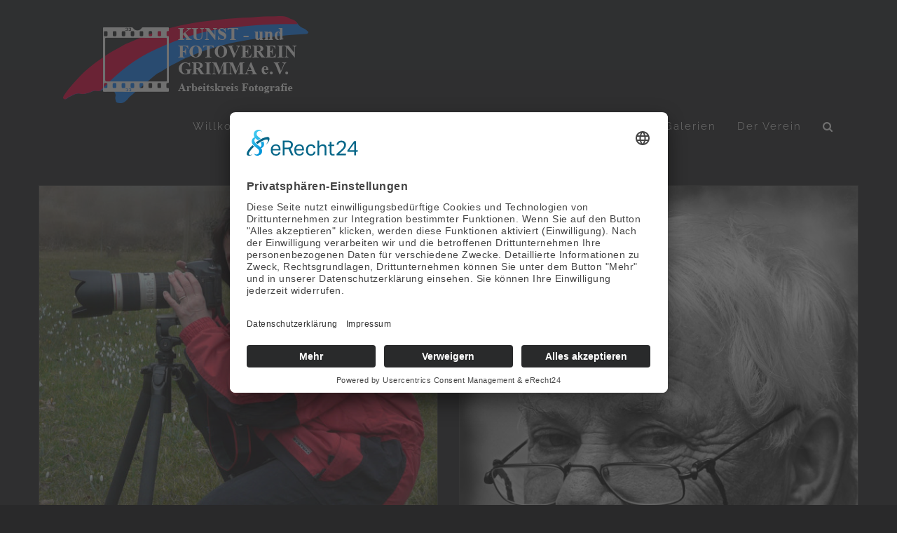

--- FILE ---
content_type: text/html; charset=UTF-8
request_url: https://www.fotoverein-grimma.de/portfolio_category/mitglieder/
body_size: 9272
content:
<!DOCTYPE html>
<html class="avada-html-layout-wide avada-html-header-position-top avada-html-is-archive" lang="de" prefix="og: http://ogp.me/ns# fb: http://ogp.me/ns/fb#">
<head>
	<meta http-equiv="X-UA-Compatible" content="IE=edge" />
	<meta http-equiv="Content-Type" content="text/html; charset=utf-8"/>
	<meta name="viewport" content="width=device-width, initial-scale=1" />
	<title>Mitglieder &#8211; Kunst- und Fotoverein Grimma e.V.</title>
<meta name='robots' content='max-image-preview:large' />
<link rel="alternate" type="application/rss+xml" title="Kunst- und Fotoverein Grimma e.V. &raquo; Feed" href="https://www.fotoverein-grimma.de/feed/" />
<link rel="alternate" type="application/rss+xml" title="Kunst- und Fotoverein Grimma e.V. &raquo; Kommentar-Feed" href="https://www.fotoverein-grimma.de/comments/feed/" />
					<link rel="shortcut icon" href="https://www.fotoverein-grimma.de/wp-content/uploads/2020/01/favicon-fotoverein.jpg" type="image/x-icon" />
		
		
		
				<link rel="alternate" type="application/rss+xml" title="Kunst- und Fotoverein Grimma e.V. &raquo; Mitglieder Portfolio-Kategorien Feed" href="https://www.fotoverein-grimma.de/portfolio_category/mitglieder/feed/" />
				
		<meta property="og:locale" content="de_DE"/>
		<meta property="og:type" content="article"/>
		<meta property="og:site_name" content="Kunst- und Fotoverein Grimma e.V."/>
		<meta property="og:title" content="  Portfolio-Kategorien  Mitglieder"/>
				<meta property="og:url" content="https://www.fotoverein-grimma.de/portfolio-items/mitglied-evelyn-zacharias/"/>
																				<meta property="og:image" content="https://www.fotoverein-grimma.de/wp-content/uploads/2020/04/Evelyn-Zacharias-web.jpg"/>
		<meta property="og:image:width" content="936"/>
		<meta property="og:image:height" content="1000"/>
		<meta property="og:image:type" content="image/jpeg"/>
				<link rel='stylesheet' id='fusion-dynamic-css-css' href='https://www.fotoverein-grimma.de/wp-content/uploads/fusion-styles/5fdbb1c1b5bf6d8d7a40b9bbcf7b0d37.min.css?ver=3.11.9' type='text/css' media='all' />
<script type="text/javascript" src="https://www.fotoverein-grimma.de/wp-includes/js/jquery/jquery.min.js?ver=3.7.1" id="jquery-core-js"></script>
<script type="text/javascript" src="https://www.fotoverein-grimma.de/wp-includes/js/jquery/jquery-migrate.min.js?ver=3.4.1" id="jquery-migrate-js"></script>
<link rel="https://api.w.org/" href="https://www.fotoverein-grimma.de/wp-json/" /><link rel="alternate" title="JSON" type="application/json" href="https://www.fotoverein-grimma.de/wp-json/wp/v2/portfolio_category/44" /><link rel="EditURI" type="application/rsd+xml" title="RSD" href="https://www.fotoverein-grimma.de/xmlrpc.php?rsd" />
<meta name="generator" content="WordPress 6.6.4" />
<style type="text/css" id="css-fb-visibility">@media screen and (max-width: 640px){.fusion-no-small-visibility{display:none !important;}body .sm-text-align-center{text-align:center !important;}body .sm-text-align-left{text-align:left !important;}body .sm-text-align-right{text-align:right !important;}body .sm-flex-align-center{justify-content:center !important;}body .sm-flex-align-flex-start{justify-content:flex-start !important;}body .sm-flex-align-flex-end{justify-content:flex-end !important;}body .sm-mx-auto{margin-left:auto !important;margin-right:auto !important;}body .sm-ml-auto{margin-left:auto !important;}body .sm-mr-auto{margin-right:auto !important;}body .fusion-absolute-position-small{position:absolute;top:auto;width:100%;}.awb-sticky.awb-sticky-small{ position: sticky; top: var(--awb-sticky-offset,0); }}@media screen and (min-width: 641px) and (max-width: 1024px){.fusion-no-medium-visibility{display:none !important;}body .md-text-align-center{text-align:center !important;}body .md-text-align-left{text-align:left !important;}body .md-text-align-right{text-align:right !important;}body .md-flex-align-center{justify-content:center !important;}body .md-flex-align-flex-start{justify-content:flex-start !important;}body .md-flex-align-flex-end{justify-content:flex-end !important;}body .md-mx-auto{margin-left:auto !important;margin-right:auto !important;}body .md-ml-auto{margin-left:auto !important;}body .md-mr-auto{margin-right:auto !important;}body .fusion-absolute-position-medium{position:absolute;top:auto;width:100%;}.awb-sticky.awb-sticky-medium{ position: sticky; top: var(--awb-sticky-offset,0); }}@media screen and (min-width: 1025px){.fusion-no-large-visibility{display:none !important;}body .lg-text-align-center{text-align:center !important;}body .lg-text-align-left{text-align:left !important;}body .lg-text-align-right{text-align:right !important;}body .lg-flex-align-center{justify-content:center !important;}body .lg-flex-align-flex-start{justify-content:flex-start !important;}body .lg-flex-align-flex-end{justify-content:flex-end !important;}body .lg-mx-auto{margin-left:auto !important;margin-right:auto !important;}body .lg-ml-auto{margin-left:auto !important;}body .lg-mr-auto{margin-right:auto !important;}body .fusion-absolute-position-large{position:absolute;top:auto;width:100%;}.awb-sticky.awb-sticky-large{ position: sticky; top: var(--awb-sticky-offset,0); }}</style>		<script type="text/javascript">
			var doc = document.documentElement;
			doc.setAttribute( 'data-useragent', navigator.userAgent );
		</script>
		
	<script id="usercentrics-cmp" async data-eu-mode="true" data-settings-id="I3KgHW-oT" src="https://app.eu.usercentrics.eu/browser-ui/latest/loader.js"></script>
<script type="application/javascript" src="https://sdp.eu.usercentrics.eu/latest/uc-block.bundle.js"></script></head>

<body data-rsssl=1 class="archive tax-portfolio_category term-mitglieder term-44 fusion-image-hovers fusion-pagination-sizing fusion-button_type-flat fusion-button_span-yes fusion-button_gradient-linear avada-image-rollover-circle-no avada-image-rollover-yes avada-image-rollover-direction-center_horiz fusion-has-button-gradient fusion-body ltr fusion-sticky-header no-tablet-sticky-header no-mobile-sticky-header no-mobile-slidingbar fusion-disable-outline fusion-sub-menu-fade mobile-logo-pos-left layout-wide-mode avada-has-boxed-modal-shadow-none layout-scroll-offset-full avada-has-zero-margin-offset-top fusion-top-header menu-text-align-center mobile-menu-design-flyout fusion-show-pagination-text fusion-header-layout-v1 avada-responsive avada-footer-fx-none avada-menu-highlight-style-bar fusion-search-form-classic fusion-main-menu-search-dropdown fusion-avatar-square avada-sticky-shrinkage avada-blog-layout-large avada-blog-archive-layout-large avada-header-shadow-no avada-menu-icon-position-left avada-has-mainmenu-dropdown-divider avada-has-header-100-width avada-has-mobile-menu-search avada-has-main-nav-search-icon avada-has-100-footer avada-has-breadcrumb-mobile-hidden avada-has-titlebar-hide avada-has-pagination-padding avada-flyout-menu-direction-fade avada-ec-views-v1" data-awb-post-id="3202">
		<a class="skip-link screen-reader-text" href="#content">Zum Inhalt springen</a>

	<div id="boxed-wrapper">
		
		<div id="wrapper" class="fusion-wrapper">
			<div id="home" style="position:relative;top:-1px;"></div>
							
					
			<header class="fusion-header-wrapper">
				<div class="fusion-header-v1 fusion-logo-alignment fusion-logo-left fusion-sticky-menu- fusion-sticky-logo-1 fusion-mobile-logo-1  fusion-mobile-menu-design-flyout fusion-header-has-flyout-menu">
					<div class="fusion-header-sticky-height"></div>
<div class="fusion-header">
	<div class="fusion-row">
					<div class="fusion-header-has-flyout-menu-content">
					<div class="fusion-logo" data-margin-top="1%" data-margin-bottom="1%" data-margin-left="0px" data-margin-right="0px">
			<a class="fusion-logo-link"  href="https://www.fotoverein-grimma.de/" >

						<!-- standard logo -->
			<img src="https://www.fotoverein-grimma.de/wp-content/uploads/2020/01/Logo-web-4.png" srcset="https://www.fotoverein-grimma.de/wp-content/uploads/2020/01/Logo-web-4.png 1x" width="350" height="126" alt="Kunst- und Fotoverein Grimma e.V. Logo" data-retina_logo_url="" class="fusion-standard-logo" />

											<!-- mobile logo -->
				<img src="https://www.fotoverein-grimma.de/wp-content/uploads/2020/10/Logo-web-4-175x63px.png" srcset="https://www.fotoverein-grimma.de/wp-content/uploads/2020/10/Logo-web-4-175x63px.png 1x" width="175" height="63" alt="Kunst- und Fotoverein Grimma e.V. Logo" data-retina_logo_url="" class="fusion-mobile-logo" />
			
											<!-- sticky header logo -->
				<img src="https://www.fotoverein-grimma.de/wp-content/uploads/2020/01/Logo-web-4.png" srcset="https://www.fotoverein-grimma.de/wp-content/uploads/2020/01/Logo-web-4.png 1x" width="350" height="126" alt="Kunst- und Fotoverein Grimma e.V. Logo" data-retina_logo_url="" class="fusion-sticky-logo" />
					</a>
		</div>		<nav class="fusion-main-menu" aria-label="Hauptmenü"><ul id="menu-photography-main-menu" class="fusion-menu"><li  id="menu-item-21"  class="menu-item menu-item-type-post_type menu-item-object-page menu-item-home menu-item-21"  data-item-id="21"><a  href="https://www.fotoverein-grimma.de/" class="fusion-bar-highlight"><span class="menu-text">Willkommen</span></a></li><li  id="menu-item-17"  class="menu-item menu-item-type-post_type menu-item-object-page menu-item-17"  data-item-id="17"><a  href="https://www.fotoverein-grimma.de/aktuelles/" class="fusion-bar-highlight"><span class="menu-text">Aktuelles</span></a></li><li  id="menu-item-20"  class="menu-item menu-item-type-post_type menu-item-object-page menu-item-20"  data-item-id="20"><a  href="https://www.fotoverein-grimma.de/mitglieder/" class="fusion-bar-highlight"><span class="menu-text">Mitglieder</span></a></li><li  id="menu-item-2596"  class="menu-item menu-item-type-post_type menu-item-object-page menu-item-2596"  data-item-id="2596"><a  href="https://www.fotoverein-grimma.de/events/" class="fusion-bar-highlight"><span class="menu-text">Events</span></a></li><li  id="menu-item-4587"  class="menu-item menu-item-type-custom menu-item-object-custom menu-item-4587"  data-item-id="4587"><a  href="https://www.fotoverein-grimma.de/portfolio-items/saechsische-fototage/" class="fusion-bar-highlight"><span class="menu-text">Sächsische Fototage</span></a></li><li  id="menu-item-19"  class="menu-item menu-item-type-post_type menu-item-object-page menu-item-has-children menu-item-19 fusion-dropdown-menu"  data-item-id="19"><a  href="https://www.fotoverein-grimma.de/galerien/" class="fusion-bar-highlight"><span class="menu-text">Galerien</span></a><ul class="sub-menu"><li  id="menu-item-6263"  class="menu-item menu-item-type-post_type menu-item-object-page menu-item-6263 fusion-dropdown-submenu" ><a  href="https://www.fotoverein-grimma.de/galerien/" class="fusion-bar-highlight"><span>Galerien</span></a></li><li  id="menu-item-6262"  class="menu-item menu-item-type-custom menu-item-object-custom menu-item-6262 fusion-dropdown-submenu" ><a  href="https://www.fotoverein-grimma.de/portfolio-items/monatsbilder-2025/?portfolioCats=80" class="fusion-bar-highlight"><span>Monatsbilder 2025</span></a></li><li  id="menu-item-8833"  class="menu-item menu-item-type-custom menu-item-object-custom menu-item-8833 fusion-dropdown-submenu" ><a  href="https://www.fotoverein-grimma.de/portfolio-items/galerien-beste-monatsbilder/" class="fusion-bar-highlight"><span>Monatsbilder gesamt</span></a></li></ul></li><li  id="menu-item-18"  class="menu-item menu-item-type-post_type menu-item-object-page menu-item-18"  data-item-id="18"><a  href="https://www.fotoverein-grimma.de/der-verein/" class="fusion-bar-highlight"><span class="menu-text">Der Verein</span></a></li><li class="fusion-custom-menu-item fusion-main-menu-search"><a class="fusion-main-menu-icon fusion-bar-highlight" href="#" aria-label="Suche" data-title="Suche" title="Suche" role="button" aria-expanded="false"></a><div class="fusion-custom-menu-item-contents">		<form role="search" class="searchform fusion-search-form  fusion-search-form-classic" method="get" action="https://www.fotoverein-grimma.de/">
			<div class="fusion-search-form-content">

				
				<div class="fusion-search-field search-field">
					<label><span class="screen-reader-text">Suche nach:</span>
													<input type="search" value="" name="s" class="s" placeholder="Suchen..." required aria-required="true" aria-label="Suchen..."/>
											</label>
				</div>
				<div class="fusion-search-button search-button">
					<input type="submit" class="fusion-search-submit searchsubmit" aria-label="Suche" value="&#xf002;" />
									</div>

				
			</div>


			
		</form>
		</div></li></ul></nav><div class="fusion-mobile-navigation"><ul id="menu-photography-main-menu-1" class="fusion-mobile-menu"><li   class="menu-item menu-item-type-post_type menu-item-object-page menu-item-home menu-item-21"  data-item-id="21"><a  href="https://www.fotoverein-grimma.de/" class="fusion-bar-highlight"><span class="menu-text">Willkommen</span></a></li><li   class="menu-item menu-item-type-post_type menu-item-object-page menu-item-17"  data-item-id="17"><a  href="https://www.fotoverein-grimma.de/aktuelles/" class="fusion-bar-highlight"><span class="menu-text">Aktuelles</span></a></li><li   class="menu-item menu-item-type-post_type menu-item-object-page menu-item-20"  data-item-id="20"><a  href="https://www.fotoverein-grimma.de/mitglieder/" class="fusion-bar-highlight"><span class="menu-text">Mitglieder</span></a></li><li   class="menu-item menu-item-type-post_type menu-item-object-page menu-item-2596"  data-item-id="2596"><a  href="https://www.fotoverein-grimma.de/events/" class="fusion-bar-highlight"><span class="menu-text">Events</span></a></li><li   class="menu-item menu-item-type-custom menu-item-object-custom menu-item-4587"  data-item-id="4587"><a  href="https://www.fotoverein-grimma.de/portfolio-items/saechsische-fototage/" class="fusion-bar-highlight"><span class="menu-text">Sächsische Fototage</span></a></li><li   class="menu-item menu-item-type-post_type menu-item-object-page menu-item-has-children menu-item-19 fusion-dropdown-menu"  data-item-id="19"><a  href="https://www.fotoverein-grimma.de/galerien/" class="fusion-bar-highlight"><span class="menu-text">Galerien</span></a><ul class="sub-menu"><li   class="menu-item menu-item-type-post_type menu-item-object-page menu-item-6263 fusion-dropdown-submenu" ><a  href="https://www.fotoverein-grimma.de/galerien/" class="fusion-bar-highlight"><span>Galerien</span></a></li><li   class="menu-item menu-item-type-custom menu-item-object-custom menu-item-6262 fusion-dropdown-submenu" ><a  href="https://www.fotoverein-grimma.de/portfolio-items/monatsbilder-2025/?portfolioCats=80" class="fusion-bar-highlight"><span>Monatsbilder 2025</span></a></li><li   class="menu-item menu-item-type-custom menu-item-object-custom menu-item-8833 fusion-dropdown-submenu" ><a  href="https://www.fotoverein-grimma.de/portfolio-items/galerien-beste-monatsbilder/" class="fusion-bar-highlight"><span>Monatsbilder gesamt</span></a></li></ul></li><li   class="menu-item menu-item-type-post_type menu-item-object-page menu-item-18"  data-item-id="18"><a  href="https://www.fotoverein-grimma.de/der-verein/" class="fusion-bar-highlight"><span class="menu-text">Der Verein</span></a></li></ul></div><div class="fusion-flyout-menu-icons fusion-flyout-mobile-menu-icons">
	
	
			<div class="fusion-flyout-search-toggle">
			<div class="fusion-toggle-icon">
				<div class="fusion-toggle-icon-line"></div>
				<div class="fusion-toggle-icon-line"></div>
				<div class="fusion-toggle-icon-line"></div>
			</div>
			<a class="fusion-icon awb-icon-search" aria-hidden="true" aria-label="Toggle Search" href="#"></a>
		</div>
	
				<a class="fusion-flyout-menu-toggle" aria-hidden="true" aria-label="Toggle Menu" href="#">
			<div class="fusion-toggle-icon-line"></div>
			<div class="fusion-toggle-icon-line"></div>
			<div class="fusion-toggle-icon-line"></div>
		</a>
	</div>

	<div class="fusion-flyout-search">
				<form role="search" class="searchform fusion-search-form  fusion-search-form-classic" method="get" action="https://www.fotoverein-grimma.de/">
			<div class="fusion-search-form-content">

				
				<div class="fusion-search-field search-field">
					<label><span class="screen-reader-text">Suche nach:</span>
													<input type="search" value="" name="s" class="s" placeholder="Suchen..." required aria-required="true" aria-label="Suchen..."/>
											</label>
				</div>
				<div class="fusion-search-button search-button">
					<input type="submit" class="fusion-search-submit searchsubmit" aria-label="Suche" value="&#xf002;" />
									</div>

				
			</div>


			
		</form>
			</div>

<div class="fusion-flyout-menu-bg"></div>

<nav class="fusion-mobile-nav-holder fusion-flyout-menu fusion-flyout-mobile-menu" aria-label="Main Menu Mobile"></nav>

							</div>
			</div>
</div>
				</div>
				<div class="fusion-clearfix"></div>
			</header>
								
							<div id="sliders-container" class="fusion-slider-visibility">
					</div>
				
					
							
			
						<main id="main" class="clearfix ">
				<div class="fusion-row" style="">
	<section id="content" class=" full-width" style="width: 100%;">
		
<div class="fusion-portfolio fusion-portfolio-archive fusion-portfolio-layout-grid fusion-portfolio-two fusion-portfolio-boxed fusion-portfolio-text fusion-portfolio-text-left fusion-portfolio-rollover fusion-portfolio-paging-load-more-button">

		
	<div class="fusion-portfolio-wrapper" data-picturesize="auto" data-pages="3" style="margin:calc(var(--portfolio_archive_column_spacing) / -2);">

		
					
							
				<article class="fusion-portfolio-post post-3202  fusion-col-spacing" style="padding:calc(var(--portfolio_archive_column_spacing) / 2);">

																<div class="fusion-portfolio-content-wrapper">
					
																			<div  class="fusion-image-wrapper" aria-haspopup="true">
				<img width="936" height="1000" src="https://www.fotoverein-grimma.de/wp-content/uploads/2020/04/Evelyn-Zacharias-web.jpg" class="attachment-full size-full lazyload wp-post-image" alt="Evelyn-Zacharias" decoding="async" fetchpriority="high" srcset="data:image/svg+xml,%3Csvg%20xmlns%3D%27http%3A%2F%2Fwww.w3.org%2F2000%2Fsvg%27%20width%3D%27936%27%20height%3D%271000%27%20viewBox%3D%270%200%20936%201000%27%3E%3Crect%20width%3D%27936%27%20height%3D%271000%27%20fill-opacity%3D%220%22%2F%3E%3C%2Fsvg%3E" data-orig-src="https://www.fotoverein-grimma.de/wp-content/uploads/2020/04/Evelyn-Zacharias-web.jpg" data-srcset="https://www.fotoverein-grimma.de/wp-content/uploads/2020/04/Evelyn-Zacharias-web-200x214.jpg 200w, https://www.fotoverein-grimma.de/wp-content/uploads/2020/04/Evelyn-Zacharias-web-400x427.jpg 400w, https://www.fotoverein-grimma.de/wp-content/uploads/2020/04/Evelyn-Zacharias-web-600x641.jpg 600w, https://www.fotoverein-grimma.de/wp-content/uploads/2020/04/Evelyn-Zacharias-web-800x855.jpg 800w, https://www.fotoverein-grimma.de/wp-content/uploads/2020/04/Evelyn-Zacharias-web.jpg 936w" data-sizes="auto" /><div class="fusion-rollover">
	<div class="fusion-rollover-content">

				
		
												<h4 class="fusion-rollover-title">
					<a class="fusion-rollover-title-link" href="https://www.fotoverein-grimma.de/portfolio-items/mitglied-evelyn-zacharias/">
						Evelyn Zacharias					</a>
				</h4>
			
								
		
						<a class="fusion-link-wrapper" href="https://www.fotoverein-grimma.de/portfolio-items/mitglied-evelyn-zacharias/" aria-label="Mitglieder"></a>
	</div>
</div>
</div>

						
																			<div class="fusion-portfolio-content">
																<h2 class="entry-title fusion-post-title"><a href="https://www.fotoverein-grimma.de/portfolio-items/mitglied-evelyn-zacharias/">Evelyn Zacharias</a></h2>																								<span class="vcard rich-snippet-hidden"><span class="fn"><a href="https://www.fotoverein-grimma.de/author/flashlight/" title="Beiträge von flashlight" rel="author">flashlight</a></span></span><span class="updated rich-snippet-hidden">2020-11-30T20:10:13+01:00</span>																
								<div class="fusion-post-content">
									
																		
								</div><!-- end post-content -->

							</div><!-- end portfolio-content -->

						
																</div>

																	
				</article><!-- end portfolio-post -->

								
							
				<article class="fusion-portfolio-post post-3040  fusion-col-spacing" style="padding:calc(var(--portfolio_archive_column_spacing) / 2);">

																<div class="fusion-portfolio-content-wrapper">
					
																			<div  class="fusion-image-wrapper" aria-haspopup="true">
				<img width="1333" height="2000" src="https://www.fotoverein-grimma.de/wp-content/uploads/2020/04/2010-GerhardWeber-9378-FotoKube.jpg" class="attachment-full size-full lazyload wp-post-image" alt="Gerhard Weber" decoding="async" srcset="data:image/svg+xml,%3Csvg%20xmlns%3D%27http%3A%2F%2Fwww.w3.org%2F2000%2Fsvg%27%20width%3D%271333%27%20height%3D%272000%27%20viewBox%3D%270%200%201333%202000%27%3E%3Crect%20width%3D%271333%27%20height%3D%272000%27%20fill-opacity%3D%220%22%2F%3E%3C%2Fsvg%3E" data-orig-src="https://www.fotoverein-grimma.de/wp-content/uploads/2020/04/2010-GerhardWeber-9378-FotoKube.jpg" data-srcset="https://www.fotoverein-grimma.de/wp-content/uploads/2020/04/2010-GerhardWeber-9378-FotoKube-200x300.jpg 200w, https://www.fotoverein-grimma.de/wp-content/uploads/2020/04/2010-GerhardWeber-9378-FotoKube-400x600.jpg 400w, https://www.fotoverein-grimma.de/wp-content/uploads/2020/04/2010-GerhardWeber-9378-FotoKube-600x900.jpg 600w, https://www.fotoverein-grimma.de/wp-content/uploads/2020/04/2010-GerhardWeber-9378-FotoKube-800x1200.jpg 800w, https://www.fotoverein-grimma.de/wp-content/uploads/2020/04/2010-GerhardWeber-9378-FotoKube-1200x1800.jpg 1200w, https://www.fotoverein-grimma.de/wp-content/uploads/2020/04/2010-GerhardWeber-9378-FotoKube.jpg 1333w" data-sizes="auto" /><div class="fusion-rollover">
	<div class="fusion-rollover-content">

				
		
												<h4 class="fusion-rollover-title">
					<a class="fusion-rollover-title-link" href="https://www.fotoverein-grimma.de/portfolio-items/mitglied-gerhard-weber/">
						Gerhard Weber					</a>
				</h4>
			
								
		
						<a class="fusion-link-wrapper" href="https://www.fotoverein-grimma.de/portfolio-items/mitglied-gerhard-weber/" aria-label="Mitglieder"></a>
	</div>
</div>
</div>

						
																			<div class="fusion-portfolio-content">
																<h2 class="entry-title fusion-post-title"><a href="https://www.fotoverein-grimma.de/portfolio-items/mitglied-gerhard-weber/">Gerhard Weber</a></h2>																								<span class="vcard rich-snippet-hidden"><span class="fn"><a href="https://www.fotoverein-grimma.de/author/flashlight/" title="Beiträge von flashlight" rel="author">flashlight</a></span></span><span class="updated rich-snippet-hidden">2020-11-30T20:11:09+01:00</span>																
								<div class="fusion-post-content">
									
																		
								</div><!-- end post-content -->

							</div><!-- end portfolio-content -->

						
																</div>

																	
				</article><!-- end portfolio-post -->

								
							
				<article class="fusion-portfolio-post post-3174  fusion-col-spacing" style="padding:calc(var(--portfolio_archive_column_spacing) / 2);">

																<div class="fusion-portfolio-content-wrapper">
					
																			<div  class="fusion-image-wrapper" aria-haspopup="true">
				<img width="200" height="200" src="data:image/svg+xml,%3Csvg%20xmlns%3D%27http%3A%2F%2Fwww.w3.org%2F2000%2Fsvg%27%20width%3D%27200%27%20height%3D%27200%27%20viewBox%3D%270%200%20200%20200%27%3E%3Crect%20width%3D%27200%27%20height%3D%27200%27%20fill-opacity%3D%220%22%2F%3E%3C%2Fsvg%3E" class="attachment-full size-full lazyload wp-post-image" alt="Kathrin-Franz" decoding="async" data-orig-src="https://www.fotoverein-grimma.de/wp-content/uploads/2020/04/Kathrin-Franz.jpg" /><div class="fusion-rollover">
	<div class="fusion-rollover-content">

				
		
												<h4 class="fusion-rollover-title">
					<a class="fusion-rollover-title-link" href="https://www.fotoverein-grimma.de/portfolio-items/mitglied-kathrin-franz/">
						Kathrin Franz					</a>
				</h4>
			
								
		
						<a class="fusion-link-wrapper" href="https://www.fotoverein-grimma.de/portfolio-items/mitglied-kathrin-franz/" aria-label="Mitglieder"></a>
	</div>
</div>
</div>

						
																			<div class="fusion-portfolio-content">
																<h2 class="entry-title fusion-post-title"><a href="https://www.fotoverein-grimma.de/portfolio-items/mitglied-kathrin-franz/">Kathrin Franz</a></h2>																								<span class="vcard rich-snippet-hidden"><span class="fn"><a href="https://www.fotoverein-grimma.de/author/flashlight/" title="Beiträge von flashlight" rel="author">flashlight</a></span></span><span class="updated rich-snippet-hidden">2020-11-30T20:11:50+01:00</span>																
								<div class="fusion-post-content">
									
																		
								</div><!-- end post-content -->

							</div><!-- end portfolio-content -->

						
																</div>

																	
				</article><!-- end portfolio-post -->

								
							
				<article class="fusion-portfolio-post post-3157  fusion-col-spacing" style="padding:calc(var(--portfolio_archive_column_spacing) / 2);">

																<div class="fusion-portfolio-content-wrapper">
					
																			<div  class="fusion-image-wrapper" aria-haspopup="true">
				<img width="671" height="1000" src="https://www.fotoverein-grimma.de/wp-content/uploads/2020/04/Susi-Schuemann.jpg" class="attachment-full size-full lazyload wp-post-image" alt="Susi-Preuß" decoding="async" srcset="data:image/svg+xml,%3Csvg%20xmlns%3D%27http%3A%2F%2Fwww.w3.org%2F2000%2Fsvg%27%20width%3D%27671%27%20height%3D%271000%27%20viewBox%3D%270%200%20671%201000%27%3E%3Crect%20width%3D%27671%27%20height%3D%271000%27%20fill-opacity%3D%220%22%2F%3E%3C%2Fsvg%3E" data-orig-src="https://www.fotoverein-grimma.de/wp-content/uploads/2020/04/Susi-Schuemann.jpg" data-srcset="https://www.fotoverein-grimma.de/wp-content/uploads/2020/04/Susi-Schuemann-200x298.jpg 200w, https://www.fotoverein-grimma.de/wp-content/uploads/2020/04/Susi-Schuemann-400x596.jpg 400w, https://www.fotoverein-grimma.de/wp-content/uploads/2020/04/Susi-Schuemann-600x894.jpg 600w, https://www.fotoverein-grimma.de/wp-content/uploads/2020/04/Susi-Schuemann.jpg 671w" data-sizes="auto" /><div class="fusion-rollover">
	<div class="fusion-rollover-content">

				
		
												<h4 class="fusion-rollover-title">
					<a class="fusion-rollover-title-link" href="https://www.fotoverein-grimma.de/portfolio-items/mitglied-susi-preuss/">
						Susi Preuß					</a>
				</h4>
			
								
		
						<a class="fusion-link-wrapper" href="https://www.fotoverein-grimma.de/portfolio-items/mitglied-susi-preuss/" aria-label="Mitglieder"></a>
	</div>
</div>
</div>

						
																			<div class="fusion-portfolio-content">
																<h2 class="entry-title fusion-post-title"><a href="https://www.fotoverein-grimma.de/portfolio-items/mitglied-susi-preuss/">Susi Preuß</a></h2>																								<span class="vcard rich-snippet-hidden"><span class="fn"><a href="https://www.fotoverein-grimma.de/author/flashlight/" title="Beiträge von flashlight" rel="author">flashlight</a></span></span><span class="updated rich-snippet-hidden">2020-11-30T20:12:29+01:00</span>																
								<div class="fusion-post-content">
									
																		
								</div><!-- end post-content -->

							</div><!-- end portfolio-content -->

						
																</div>

																	
				</article><!-- end portfolio-post -->

								
							
				<article class="fusion-portfolio-post post-3129  fusion-col-spacing" style="padding:calc(var(--portfolio_archive_column_spacing) / 2);">

																<div class="fusion-portfolio-content-wrapper">
					
																			<div  class="fusion-image-wrapper" aria-haspopup="true">
				<img width="640" height="800" src="https://www.fotoverein-grimma.de/wp-content/uploads/2020/04/Hannes-Schuster-Foto_Holm_Huber-web.jpg" class="attachment-full size-full lazyload wp-post-image" alt="Hannes-Schuster" decoding="async" srcset="data:image/svg+xml,%3Csvg%20xmlns%3D%27http%3A%2F%2Fwww.w3.org%2F2000%2Fsvg%27%20width%3D%27640%27%20height%3D%27800%27%20viewBox%3D%270%200%20640%20800%27%3E%3Crect%20width%3D%27640%27%20height%3D%27800%27%20fill-opacity%3D%220%22%2F%3E%3C%2Fsvg%3E" data-orig-src="https://www.fotoverein-grimma.de/wp-content/uploads/2020/04/Hannes-Schuster-Foto_Holm_Huber-web.jpg" data-srcset="https://www.fotoverein-grimma.de/wp-content/uploads/2020/04/Hannes-Schuster-Foto_Holm_Huber-web-200x250.jpg 200w, https://www.fotoverein-grimma.de/wp-content/uploads/2020/04/Hannes-Schuster-Foto_Holm_Huber-web-400x500.jpg 400w, https://www.fotoverein-grimma.de/wp-content/uploads/2020/04/Hannes-Schuster-Foto_Holm_Huber-web-600x750.jpg 600w, https://www.fotoverein-grimma.de/wp-content/uploads/2020/04/Hannes-Schuster-Foto_Holm_Huber-web.jpg 640w" data-sizes="auto" /><div class="fusion-rollover">
	<div class="fusion-rollover-content">

				
		
												<h4 class="fusion-rollover-title">
					<a class="fusion-rollover-title-link" href="https://www.fotoverein-grimma.de/portfolio-items/mitglied-hannes-schuster/">
						Hannes Schuster					</a>
				</h4>
			
								
		
						<a class="fusion-link-wrapper" href="https://www.fotoverein-grimma.de/portfolio-items/mitglied-hannes-schuster/" aria-label="Mitglieder"></a>
	</div>
</div>
</div>

						
																			<div class="fusion-portfolio-content">
																<h2 class="entry-title fusion-post-title"><a href="https://www.fotoverein-grimma.de/portfolio-items/mitglied-hannes-schuster/">Hannes Schuster</a></h2>																								<span class="vcard rich-snippet-hidden"><span class="fn"><a href="https://www.fotoverein-grimma.de/author/flashlight/" title="Beiträge von flashlight" rel="author">flashlight</a></span></span><span class="updated rich-snippet-hidden">2020-11-30T20:14:02+01:00</span>																
								<div class="fusion-post-content">
									
																		
								</div><!-- end post-content -->

							</div><!-- end portfolio-content -->

						
																</div>

																	
				</article><!-- end portfolio-post -->

								
							
				<article class="fusion-portfolio-post post-3116  fusion-col-spacing" style="padding:calc(var(--portfolio_archive_column_spacing) / 2);">

																<div class="fusion-portfolio-content-wrapper">
					
																			<div  class="fusion-image-wrapper" aria-haspopup="true">
				<img width="720" height="1080" src="https://www.fotoverein-grimma.de/wp-content/uploads/2024/12/Guenther-Schulze-2024-neu-web.jpg" class="attachment-full size-full lazyload wp-post-image" alt="" decoding="async" srcset="data:image/svg+xml,%3Csvg%20xmlns%3D%27http%3A%2F%2Fwww.w3.org%2F2000%2Fsvg%27%20width%3D%27720%27%20height%3D%271080%27%20viewBox%3D%270%200%20720%201080%27%3E%3Crect%20width%3D%27720%27%20height%3D%271080%27%20fill-opacity%3D%220%22%2F%3E%3C%2Fsvg%3E" data-orig-src="https://www.fotoverein-grimma.de/wp-content/uploads/2024/12/Guenther-Schulze-2024-neu-web.jpg" data-srcset="https://www.fotoverein-grimma.de/wp-content/uploads/2024/12/Guenther-Schulze-2024-neu-web-200x300.jpg 200w, https://www.fotoverein-grimma.de/wp-content/uploads/2024/12/Guenther-Schulze-2024-neu-web-400x600.jpg 400w, https://www.fotoverein-grimma.de/wp-content/uploads/2024/12/Guenther-Schulze-2024-neu-web-600x900.jpg 600w, https://www.fotoverein-grimma.de/wp-content/uploads/2024/12/Guenther-Schulze-2024-neu-web.jpg 720w" data-sizes="auto" /><div class="fusion-rollover">
	<div class="fusion-rollover-content">

				
		
												<h4 class="fusion-rollover-title">
					<a class="fusion-rollover-title-link" href="https://www.fotoverein-grimma.de/portfolio-items/mitglied-guenther-schulze/">
						Günther Schulze					</a>
				</h4>
			
								
		
						<a class="fusion-link-wrapper" href="https://www.fotoverein-grimma.de/portfolio-items/mitglied-guenther-schulze/" aria-label="Mitglieder"></a>
	</div>
</div>
</div>

						
																			<div class="fusion-portfolio-content">
																<h2 class="entry-title fusion-post-title"><a href="https://www.fotoverein-grimma.de/portfolio-items/mitglied-guenther-schulze/">Günther Schulze</a></h2>																								<span class="vcard rich-snippet-hidden"><span class="fn"><a href="https://www.fotoverein-grimma.de/author/flashlight/" title="Beiträge von flashlight" rel="author">flashlight</a></span></span><span class="updated rich-snippet-hidden">2024-12-23T12:46:54+01:00</span>																
								<div class="fusion-post-content">
									
																		
								</div><!-- end post-content -->

							</div><!-- end portfolio-content -->

						
																</div>

																	
				</article><!-- end portfolio-post -->

								
							
				<article class="fusion-portfolio-post post-3102  fusion-col-spacing" style="padding:calc(var(--portfolio_archive_column_spacing) / 2);">

																<div class="fusion-portfolio-content-wrapper">
					
																			<div  class="fusion-image-wrapper" aria-haspopup="true">
				<img width="233" height="194" src="https://www.fotoverein-grimma.de/wp-content/uploads/2020/04/Ulla-Schaefer.jpg" class="attachment-full size-full lazyload wp-post-image" alt="Ulla-Schaefer" decoding="async" srcset="data:image/svg+xml,%3Csvg%20xmlns%3D%27http%3A%2F%2Fwww.w3.org%2F2000%2Fsvg%27%20width%3D%27233%27%20height%3D%27194%27%20viewBox%3D%270%200%20233%20194%27%3E%3Crect%20width%3D%27233%27%20height%3D%27194%27%20fill-opacity%3D%220%22%2F%3E%3C%2Fsvg%3E" data-orig-src="https://www.fotoverein-grimma.de/wp-content/uploads/2020/04/Ulla-Schaefer.jpg" data-srcset="https://www.fotoverein-grimma.de/wp-content/uploads/2020/04/Ulla-Schaefer-200x167.jpg 200w, https://www.fotoverein-grimma.de/wp-content/uploads/2020/04/Ulla-Schaefer.jpg 233w" data-sizes="auto" /><div class="fusion-rollover">
	<div class="fusion-rollover-content">

				
		
												<h4 class="fusion-rollover-title">
					<a class="fusion-rollover-title-link" href="https://www.fotoverein-grimma.de/portfolio-items/mitglied-ulla-schaefer/">
						Ulla Schäfer					</a>
				</h4>
			
								
		
						<a class="fusion-link-wrapper" href="https://www.fotoverein-grimma.de/portfolio-items/mitglied-ulla-schaefer/" aria-label="Mitglieder"></a>
	</div>
</div>
</div>

						
																			<div class="fusion-portfolio-content">
																<h2 class="entry-title fusion-post-title"><a href="https://www.fotoverein-grimma.de/portfolio-items/mitglied-ulla-schaefer/">Ulla Schäfer</a></h2>																								<span class="vcard rich-snippet-hidden"><span class="fn"><a href="https://www.fotoverein-grimma.de/author/flashlight/" title="Beiträge von flashlight" rel="author">flashlight</a></span></span><span class="updated rich-snippet-hidden">2020-11-30T20:15:17+01:00</span>																
								<div class="fusion-post-content">
									
																		
								</div><!-- end post-content -->

							</div><!-- end portfolio-content -->

						
																</div>

																	
				</article><!-- end portfolio-post -->

								
							
				<article class="fusion-portfolio-post post-3088  fusion-col-spacing" style="padding:calc(var(--portfolio_archive_column_spacing) / 2);">

																<div class="fusion-portfolio-content-wrapper">
					
																			<div  class="fusion-image-wrapper" aria-haspopup="true">
				<img width="500" height="500" src="https://www.fotoverein-grimma.de/wp-content/uploads/2020/04/Dirk-Schoenfuss.jpg" class="attachment-full size-full lazyload wp-post-image" alt="Dirk-Schoenfuss" decoding="async" srcset="data:image/svg+xml,%3Csvg%20xmlns%3D%27http%3A%2F%2Fwww.w3.org%2F2000%2Fsvg%27%20width%3D%27500%27%20height%3D%27500%27%20viewBox%3D%270%200%20500%20500%27%3E%3Crect%20width%3D%27500%27%20height%3D%27500%27%20fill-opacity%3D%220%22%2F%3E%3C%2Fsvg%3E" data-orig-src="https://www.fotoverein-grimma.de/wp-content/uploads/2020/04/Dirk-Schoenfuss.jpg" data-srcset="https://www.fotoverein-grimma.de/wp-content/uploads/2020/04/Dirk-Schoenfuss-200x200.jpg 200w, https://www.fotoverein-grimma.de/wp-content/uploads/2020/04/Dirk-Schoenfuss-400x400.jpg 400w, https://www.fotoverein-grimma.de/wp-content/uploads/2020/04/Dirk-Schoenfuss.jpg 500w" data-sizes="auto" /><div class="fusion-rollover">
	<div class="fusion-rollover-content">

				
		
												<h4 class="fusion-rollover-title">
					<a class="fusion-rollover-title-link" href="https://www.fotoverein-grimma.de/portfolio-items/mitglied-dirk-schoenfuss/">
						Dirk Schönfuß					</a>
				</h4>
			
								
		
						<a class="fusion-link-wrapper" href="https://www.fotoverein-grimma.de/portfolio-items/mitglied-dirk-schoenfuss/" aria-label="Mitglieder"></a>
	</div>
</div>
</div>

						
																			<div class="fusion-portfolio-content">
																<h2 class="entry-title fusion-post-title"><a href="https://www.fotoverein-grimma.de/portfolio-items/mitglied-dirk-schoenfuss/">Dirk Schönfuß</a></h2>																								<span class="vcard rich-snippet-hidden"><span class="fn"><a href="https://www.fotoverein-grimma.de/author/flashlight/" title="Beiträge von flashlight" rel="author">flashlight</a></span></span><span class="updated rich-snippet-hidden">2020-11-30T20:15:50+01:00</span>																
								<div class="fusion-post-content">
									
																		
								</div><!-- end post-content -->

							</div><!-- end portfolio-content -->

						
																</div>

																	
				</article><!-- end portfolio-post -->

								
							
				<article class="fusion-portfolio-post post-3070  fusion-col-spacing" style="padding:calc(var(--portfolio_archive_column_spacing) / 2);">

																<div class="fusion-portfolio-content-wrapper">
					
																			<div  class="fusion-image-wrapper" aria-haspopup="true">
				<img width="533" height="800" src="https://www.fotoverein-grimma.de/wp-content/uploads/2020/04/Werner-Rosenberger-Foto-KUBE-detail-web.jpg" class="attachment-full size-full lazyload wp-post-image" alt="Werner-Rosenberger" decoding="async" srcset="data:image/svg+xml,%3Csvg%20xmlns%3D%27http%3A%2F%2Fwww.w3.org%2F2000%2Fsvg%27%20width%3D%27533%27%20height%3D%27800%27%20viewBox%3D%270%200%20533%20800%27%3E%3Crect%20width%3D%27533%27%20height%3D%27800%27%20fill-opacity%3D%220%22%2F%3E%3C%2Fsvg%3E" data-orig-src="https://www.fotoverein-grimma.de/wp-content/uploads/2020/04/Werner-Rosenberger-Foto-KUBE-detail-web.jpg" data-srcset="https://www.fotoverein-grimma.de/wp-content/uploads/2020/04/Werner-Rosenberger-Foto-KUBE-detail-web-200x300.jpg 200w, https://www.fotoverein-grimma.de/wp-content/uploads/2020/04/Werner-Rosenberger-Foto-KUBE-detail-web-400x600.jpg 400w, https://www.fotoverein-grimma.de/wp-content/uploads/2020/04/Werner-Rosenberger-Foto-KUBE-detail-web.jpg 533w" data-sizes="auto" /><div class="fusion-rollover">
	<div class="fusion-rollover-content">

				
		
												<h4 class="fusion-rollover-title">
					<a class="fusion-rollover-title-link" href="https://www.fotoverein-grimma.de/portfolio-items/mitglied-werner-rosenberger/">
						Werner Rosenberger					</a>
				</h4>
			
								
		
						<a class="fusion-link-wrapper" href="https://www.fotoverein-grimma.de/portfolio-items/mitglied-werner-rosenberger/" aria-label="Mitglieder"></a>
	</div>
</div>
</div>

						
																			<div class="fusion-portfolio-content">
																<h2 class="entry-title fusion-post-title"><a href="https://www.fotoverein-grimma.de/portfolio-items/mitglied-werner-rosenberger/">Werner Rosenberger</a></h2>																								<span class="vcard rich-snippet-hidden"><span class="fn"><a href="https://www.fotoverein-grimma.de/author/flashlight/" title="Beiträge von flashlight" rel="author">flashlight</a></span></span><span class="updated rich-snippet-hidden">2020-11-30T20:16:23+01:00</span>																
								<div class="fusion-post-content">
									
																		
								</div><!-- end post-content -->

							</div><!-- end portfolio-content -->

						
																</div>

																	
				</article><!-- end portfolio-post -->

								
							
				<article class="fusion-portfolio-post post-3062  fusion-col-spacing" style="padding:calc(var(--portfolio_archive_column_spacing) / 2);">

																<div class="fusion-portfolio-content-wrapper">
					
																			<div  class="fusion-image-wrapper" aria-haspopup="true">
				<img width="640" height="800" src="https://www.fotoverein-grimma.de/wp-content/uploads/2020/04/Roland-Mueller.jpg" class="attachment-full size-full lazyload wp-post-image" alt="Roland-Müller" decoding="async" srcset="data:image/svg+xml,%3Csvg%20xmlns%3D%27http%3A%2F%2Fwww.w3.org%2F2000%2Fsvg%27%20width%3D%27640%27%20height%3D%27800%27%20viewBox%3D%270%200%20640%20800%27%3E%3Crect%20width%3D%27640%27%20height%3D%27800%27%20fill-opacity%3D%220%22%2F%3E%3C%2Fsvg%3E" data-orig-src="https://www.fotoverein-grimma.de/wp-content/uploads/2020/04/Roland-Mueller.jpg" data-srcset="https://www.fotoverein-grimma.de/wp-content/uploads/2020/04/Roland-Mueller-200x250.jpg 200w, https://www.fotoverein-grimma.de/wp-content/uploads/2020/04/Roland-Mueller-400x500.jpg 400w, https://www.fotoverein-grimma.de/wp-content/uploads/2020/04/Roland-Mueller-600x750.jpg 600w, https://www.fotoverein-grimma.de/wp-content/uploads/2020/04/Roland-Mueller.jpg 640w" data-sizes="auto" /><div class="fusion-rollover">
	<div class="fusion-rollover-content">

				
		
												<h4 class="fusion-rollover-title">
					<a class="fusion-rollover-title-link" href="https://www.fotoverein-grimma.de/portfolio-items/mitglied-roland-mueller/">
						Roland Müller					</a>
				</h4>
			
								
		
						<a class="fusion-link-wrapper" href="https://www.fotoverein-grimma.de/portfolio-items/mitglied-roland-mueller/" aria-label="Mitglieder"></a>
	</div>
</div>
</div>

						
																			<div class="fusion-portfolio-content">
																<h2 class="entry-title fusion-post-title"><a href="https://www.fotoverein-grimma.de/portfolio-items/mitglied-roland-mueller/">Roland Müller</a></h2>																								<span class="vcard rich-snippet-hidden"><span class="fn"><a href="https://www.fotoverein-grimma.de/author/flashlight/" title="Beiträge von flashlight" rel="author">flashlight</a></span></span><span class="updated rich-snippet-hidden">2020-11-30T20:17:27+01:00</span>																
								<div class="fusion-post-content">
									
																		
								</div><!-- end post-content -->

							</div><!-- end portfolio-content -->

						
																</div>

																	
				</article><!-- end portfolio-post -->

					
	</div><!-- end portfolio-wrapper -->

		<div class="fusion-infinite-scroll-trigger"></div><div class="pagination infinite-scroll clearfix" style="display:none;"><span class="current">1</span><a href="https://www.fotoverein-grimma.de/portfolio_category/mitglieder/page/2/" class="inactive">2</a><a class="pagination-next" rel="next" href="https://www.fotoverein-grimma.de/portfolio_category/mitglieder/page/2/"><span class="page-text">Vor</span><span class="page-next"></span></a></div><div class="fusion-clearfix"></div>				<button class="fusion-load-more-button fusion-portfolio-button fusion-clearfix">
			Mehr Beiträge laden		</button>
	
	</div><!-- end fusion-portfolio -->
	</section>
							
					</div>  <!-- fusion-row -->
				</main>  <!-- #main -->
				
				
								
					
		<div class="fusion-footer">
					
	<footer class="fusion-footer-widget-area fusion-widget-area">
		<div class="fusion-row">
			<div class="fusion-columns fusion-columns-3 fusion-widget-area">
				
																									<div class="fusion-column col-lg-4 col-md-4 col-sm-4 fusion-has-widgets">
							<section id="media_image-9" class="fusion-footer-widget-column widget widget_media_image" style="border-style: solid;border-color:transparent;border-width:0px;"><img width="300" height="108" src="https://www.fotoverein-grimma.de/wp-content/uploads/2020/01/Logo-web-4-300x108.png" class="image wp-image-2454  attachment-medium size-medium lazyload" alt="" style="max-width: 100%; height: auto;" decoding="async" srcset="data:image/svg+xml,%3Csvg%20xmlns%3D%27http%3A%2F%2Fwww.w3.org%2F2000%2Fsvg%27%20width%3D%27350%27%20height%3D%27126%27%20viewBox%3D%270%200%20350%20126%27%3E%3Crect%20width%3D%27350%27%20height%3D%27126%27%20fill-opacity%3D%220%22%2F%3E%3C%2Fsvg%3E" data-orig-src="https://www.fotoverein-grimma.de/wp-content/uploads/2020/01/Logo-web-4-300x108.png" data-srcset="https://www.fotoverein-grimma.de/wp-content/uploads/2020/01/Logo-web-4-200x72.png 200w, https://www.fotoverein-grimma.de/wp-content/uploads/2020/01/Logo-web-4-300x108.png 300w, https://www.fotoverein-grimma.de/wp-content/uploads/2020/01/Logo-web-4.png 350w" data-sizes="auto" /><div style="clear:both;"></div></section>																					</div>
																										<div class="fusion-column col-lg-4 col-md-4 col-sm-4 fusion-has-widgets">
							<style type="text/css" data-id="avada-vertical-menu-widget-2">#avada-vertical-menu-widget-2 > ul.menu { margin-top: -8px; }</style><section id="avada-vertical-menu-widget-2" class="fusion-footer-widget-column widget avada_vertical_menu" style="border-style: solid;border-color:transparent;border-width:0px;"><style>#fusion-vertical-menu-widget-avada-vertical-menu-widget-2-nav ul.menu li a {font-size:18px;}</style><nav id="fusion-vertical-menu-widget-avada-vertical-menu-widget-2-nav" class="fusion-vertical-menu-widget fusion-menu hover left no-border" aria-label="Secondary Navigation: "><ul id="menu-photography-main-menu-2" class="menu"><li class="menu-item menu-item-type-post_type menu-item-object-page menu-item-home menu-item-21"><a href="https://www.fotoverein-grimma.de/"><span class="link-text"> Willkommen</span><span class="arrow"></span></a></li><li class="menu-item menu-item-type-post_type menu-item-object-page menu-item-17"><a href="https://www.fotoverein-grimma.de/aktuelles/"><span class="link-text"> Aktuelles</span><span class="arrow"></span></a></li><li class="menu-item menu-item-type-post_type menu-item-object-page menu-item-20"><a href="https://www.fotoverein-grimma.de/mitglieder/"><span class="link-text"> Mitglieder</span><span class="arrow"></span></a></li><li class="menu-item menu-item-type-post_type menu-item-object-page menu-item-2596"><a href="https://www.fotoverein-grimma.de/events/"><span class="link-text"> Events</span><span class="arrow"></span></a></li><li class="menu-item menu-item-type-custom menu-item-object-custom menu-item-4587"><a href="https://www.fotoverein-grimma.de/portfolio-items/saechsische-fototage/"><span class="link-text"> Sächsische Fototage</span><span class="arrow"></span></a></li><li class="menu-item menu-item-type-post_type menu-item-object-page menu-item-has-children menu-item-19"><a href="https://www.fotoverein-grimma.de/galerien/"><span class="link-text"> Galerien</span><span class="arrow"></span></a><ul class="sub-menu"><li class="menu-item menu-item-type-post_type menu-item-object-page menu-item-6263"><a href="https://www.fotoverein-grimma.de/galerien/"><span class="link-text"> Galerien</span><span class="arrow"></span></a></li><li class="menu-item menu-item-type-custom menu-item-object-custom menu-item-6262"><a href="https://www.fotoverein-grimma.de/portfolio-items/monatsbilder-2025/?portfolioCats=80"><span class="link-text"> Monatsbilder 2025</span><span class="arrow"></span></a></li><li class="menu-item menu-item-type-custom menu-item-object-custom menu-item-8833"><a href="https://www.fotoverein-grimma.de/portfolio-items/galerien-beste-monatsbilder/"><span class="link-text"> Monatsbilder gesamt</span><span class="arrow"></span></a></li></ul></li><li class="menu-item menu-item-type-post_type menu-item-object-page menu-item-18"><a href="https://www.fotoverein-grimma.de/der-verein/"><span class="link-text"> Der Verein</span><span class="arrow"></span></a></li></ul></nav><div style="clear:both;"></div></section>																					</div>
																										<div class="fusion-column fusion-column-last col-lg-4 col-md-4 col-sm-4 fusion-has-widgets">
							<style type="text/css" data-id="avada-vertical-menu-widget-3">#avada-vertical-menu-widget-3 > ul.menu { margin-top: -8px; }</style><section id="avada-vertical-menu-widget-3" class="fusion-footer-widget-column widget avada_vertical_menu" style="border-style: solid;border-color:transparent;border-width:0px;"><style>#fusion-vertical-menu-widget-avada-vertical-menu-widget-3-nav ul.menu li a {font-size:18px;}</style><nav id="fusion-vertical-menu-widget-avada-vertical-menu-widget-3-nav" class="fusion-vertical-menu-widget fusion-menu hover left no-border" aria-label="Secondary Navigation: "><ul id="menu-footer-rechtliches" class="menu"><li id="menu-item-6584" class="menu-item menu-item-type-post_type menu-item-object-page menu-item-6584"><a href="https://www.fotoverein-grimma.de/linkliste/"><span class="link-text"> Linkliste</span><span class="arrow"></span></a></li><li id="menu-item-4407" class="menu-item menu-item-type-post_type menu-item-object-page menu-item-4407"><a href="https://www.fotoverein-grimma.de/datenschutz/"><span class="link-text"> Datenschutz</span><span class="arrow"></span></a></li><li id="menu-item-4408" class="menu-item menu-item-type-post_type menu-item-object-page menu-item-4408"><a href="https://www.fotoverein-grimma.de/impressum/"><span class="link-text"> Impressum</span><span class="arrow"></span></a></li><li id="menu-item-4409" class="menu-item menu-item-type-post_type menu-item-object-page menu-item-4409"><a href="https://www.fotoverein-grimma.de/kontakt/"><span class="link-text"> Kontakt</span><span class="arrow"></span></a></li></ul></nav><div style="clear:both;"></div></section>																					</div>
																																				
				<div class="fusion-clearfix"></div>
			</div> <!-- fusion-columns -->
		</div> <!-- fusion-row -->
	</footer> <!-- fusion-footer-widget-area -->

	
	<footer id="footer" class="fusion-footer-copyright-area">
		<div class="fusion-row">
			<div class="fusion-copyright-content">

				<div class="fusion-copyright-notice">
		<div>
		© Copyright 2020 - <script>document.write(new Date().getFullYear());</script>  | KUNST- und FOTOVEREIN GRIMMA e.V. | Powered by <a title="Onlineshop für Hochzeitseinladungen und Danksagungskarten für deine Hochzeit." href="http://www.starhochzeit.de" target="_blank">www.starhochzeit.de</a> | <a href="javascript:UC_UI.showSecondLayer();">Cookie-Einstellungen</a>	</div>
</div>

			</div> <!-- fusion-fusion-copyright-content -->
		</div> <!-- fusion-row -->
	</footer> <!-- #footer -->
		</div> <!-- fusion-footer -->

		
																</div> <!-- wrapper -->
		</div> <!-- #boxed-wrapper -->
				<a class="fusion-one-page-text-link fusion-page-load-link" tabindex="-1" href="#" aria-hidden="true">Page load link</a>

		<div class="avada-footer-scripts">
			<script type="text/javascript">var fusionNavIsCollapsed=function(e){var t,n;window.innerWidth<=e.getAttribute("data-breakpoint")?(e.classList.add("collapse-enabled"),e.classList.remove("awb-menu_desktop"),e.classList.contains("expanded")||(e.setAttribute("aria-expanded","false"),window.dispatchEvent(new Event("fusion-mobile-menu-collapsed",{bubbles:!0,cancelable:!0}))),(n=e.querySelectorAll(".menu-item-has-children.expanded")).length&&n.forEach(function(e){e.querySelector(".awb-menu__open-nav-submenu_mobile").setAttribute("aria-expanded","false")})):(null!==e.querySelector(".menu-item-has-children.expanded .awb-menu__open-nav-submenu_click")&&e.querySelector(".menu-item-has-children.expanded .awb-menu__open-nav-submenu_click").click(),e.classList.remove("collapse-enabled"),e.classList.add("awb-menu_desktop"),e.setAttribute("aria-expanded","true"),null!==e.querySelector(".awb-menu__main-ul")&&e.querySelector(".awb-menu__main-ul").removeAttribute("style")),e.classList.add("no-wrapper-transition"),clearTimeout(t),t=setTimeout(()=>{e.classList.remove("no-wrapper-transition")},400),e.classList.remove("loading")},fusionRunNavIsCollapsed=function(){var e,t=document.querySelectorAll(".awb-menu");for(e=0;e<t.length;e++)fusionNavIsCollapsed(t[e])};function avadaGetScrollBarWidth(){var e,t,n,l=document.createElement("p");return l.style.width="100%",l.style.height="200px",(e=document.createElement("div")).style.position="absolute",e.style.top="0px",e.style.left="0px",e.style.visibility="hidden",e.style.width="200px",e.style.height="150px",e.style.overflow="hidden",e.appendChild(l),document.body.appendChild(e),t=l.offsetWidth,e.style.overflow="scroll",t==(n=l.offsetWidth)&&(n=e.clientWidth),document.body.removeChild(e),jQuery("html").hasClass("awb-scroll")&&10<t-n?10:t-n}fusionRunNavIsCollapsed(),window.addEventListener("fusion-resize-horizontal",fusionRunNavIsCollapsed);</script><script type="text/javascript" src="https://www.fotoverein-grimma.de/wp-content/themes/Avada/includes/lib/assets/min/js/library/cssua.js?ver=2.1.28" id="cssua-js"></script>
<script type="text/javascript" id="fusion-animations-js-extra">
/* <![CDATA[ */
var fusionAnimationsVars = {"status_css_animations":"desktop"};
/* ]]> */
</script>
<script type="text/javascript" src="https://www.fotoverein-grimma.de/wp-content/plugins/fusion-builder/assets/js/min/general/fusion-animations.js?ver=3.11.9" id="fusion-animations-js"></script>
<script type="text/javascript" src="https://www.fotoverein-grimma.de/wp-content/themes/Avada/includes/lib/assets/min/js/general/awb-tabs-widget.js?ver=3.11.9" id="awb-tabs-widget-js"></script>
<script type="text/javascript" src="https://www.fotoverein-grimma.de/wp-content/themes/Avada/includes/lib/assets/min/js/general/awb-vertical-menu-widget.js?ver=3.11.9" id="awb-vertical-menu-widget-js"></script>
<script type="text/javascript" src="https://www.fotoverein-grimma.de/wp-content/themes/Avada/includes/lib/assets/min/js/library/modernizr.js?ver=3.3.1" id="modernizr-js"></script>
<script type="text/javascript" id="fusion-js-extra">
/* <![CDATA[ */
var fusionJSVars = {"visibility_small":"640","visibility_medium":"1024"};
/* ]]> */
</script>
<script type="text/javascript" src="https://www.fotoverein-grimma.de/wp-content/themes/Avada/includes/lib/assets/min/js/general/fusion.js?ver=3.11.9" id="fusion-js"></script>
<script type="text/javascript" src="https://www.fotoverein-grimma.de/wp-content/themes/Avada/includes/lib/assets/min/js/library/isotope.js?ver=3.0.4" id="isotope-js"></script>
<script type="text/javascript" src="https://www.fotoverein-grimma.de/wp-content/themes/Avada/includes/lib/assets/min/js/library/packery.js?ver=2.0.0" id="packery-js"></script>
<script type="text/javascript" src="https://www.fotoverein-grimma.de/wp-content/themes/Avada/includes/lib/assets/min/js/library/swiper.js?ver=11.1.0" id="swiper-js"></script>
<script type="text/javascript" src="https://www.fotoverein-grimma.de/wp-content/themes/Avada/includes/lib/assets/min/js/library/bootstrap.transition.js?ver=3.3.6" id="bootstrap-transition-js"></script>
<script type="text/javascript" src="https://www.fotoverein-grimma.de/wp-content/themes/Avada/includes/lib/assets/min/js/library/bootstrap.tooltip.js?ver=3.3.5" id="bootstrap-tooltip-js"></script>
<script type="text/javascript" src="https://www.fotoverein-grimma.de/wp-content/themes/Avada/includes/lib/assets/min/js/library/jquery.easing.js?ver=1.3" id="jquery-easing-js"></script>
<script type="text/javascript" src="https://www.fotoverein-grimma.de/wp-content/themes/Avada/includes/lib/assets/min/js/library/jquery.fitvids.js?ver=1.1" id="jquery-fitvids-js"></script>
<script type="text/javascript" src="https://www.fotoverein-grimma.de/wp-content/themes/Avada/includes/lib/assets/min/js/library/jquery.flexslider.js?ver=2.7.2" id="jquery-flexslider-js"></script>
<script type="text/javascript" id="jquery-lightbox-js-extra">
/* <![CDATA[ */
var fusionLightboxVideoVars = {"lightbox_video_width":"1280","lightbox_video_height":"720"};
/* ]]> */
</script>
<script type="text/javascript" src="https://www.fotoverein-grimma.de/wp-content/themes/Avada/includes/lib/assets/min/js/library/jquery.ilightbox.js?ver=2.2.3" id="jquery-lightbox-js"></script>
<script type="text/javascript" src="https://www.fotoverein-grimma.de/wp-content/themes/Avada/includes/lib/assets/min/js/library/jquery.infinitescroll.js?ver=2.1" id="jquery-infinite-scroll-js"></script>
<script type="text/javascript" src="https://www.fotoverein-grimma.de/wp-content/themes/Avada/includes/lib/assets/min/js/library/jquery.mousewheel.js?ver=3.0.6" id="jquery-mousewheel-js"></script>
<script type="text/javascript" src="https://www.fotoverein-grimma.de/wp-content/themes/Avada/includes/lib/assets/min/js/library/jquery.placeholder.js?ver=2.0.7" id="jquery-placeholder-js"></script>
<script type="text/javascript" src="https://www.fotoverein-grimma.de/wp-content/themes/Avada/includes/lib/assets/min/js/library/imagesLoaded.js?ver=3.1.8" id="images-loaded-js"></script>
<script type="text/javascript" id="fusion-video-general-js-extra">
/* <![CDATA[ */
var fusionVideoGeneralVars = {"status_vimeo":"0","status_yt":"0"};
/* ]]> */
</script>
<script type="text/javascript" src="https://www.fotoverein-grimma.de/wp-content/themes/Avada/includes/lib/assets/min/js/library/fusion-video-general.js?ver=1" id="fusion-video-general-js"></script>
<script type="text/javascript" id="fusion-lightbox-js-extra">
/* <![CDATA[ */
var fusionLightboxVars = {"status_lightbox":"1","lightbox_gallery":"1","lightbox_skin":"mac","lightbox_title":"1","lightbox_arrows":"1","lightbox_slideshow_speed":"5000","lightbox_autoplay":"1","lightbox_opacity":"1.00","lightbox_desc":"1","lightbox_social":"","lightbox_social_links":{"facebook":{"source":"https:\/\/www.facebook.com\/sharer.php?u={URL}","text":"Share on Facebook"},"twitter":{"source":"https:\/\/twitter.com\/share?url={URL}","text":"Share on X"},"reddit":{"source":"https:\/\/reddit.com\/submit?url={URL}","text":"Share on Reddit"},"linkedin":{"source":"https:\/\/www.linkedin.com\/shareArticle?mini=true&url={URL}","text":"Share on LinkedIn"},"whatsapp":{"source":"https:\/\/api.whatsapp.com\/send?text={URL}","text":"Share on WhatsApp"},"tumblr":{"source":"https:\/\/www.tumblr.com\/share\/link?url={URL}","text":"Share on Tumblr"},"pinterest":{"source":"https:\/\/pinterest.com\/pin\/create\/button\/?url={URL}","text":"Share on Pinterest"},"vk":{"source":"https:\/\/vk.com\/share.php?url={URL}","text":"Share on Vk"},"mail":{"source":"mailto:?body={URL}","text":"Share by Email"}},"lightbox_deeplinking":"","lightbox_path":"horizontal","lightbox_post_images":"1","lightbox_animation_speed":"normal","l10n":{"close":"Zum Schlie\u00dfen Esc dr\u00fccken","enterFullscreen":"Enter Fullscreen (Shift+Enter)","exitFullscreen":"Exit Fullscreen (Shift+Enter)","slideShow":"Slideshow","next":"Vor","previous":"Zur\u00fcck"}};
/* ]]> */
</script>
<script type="text/javascript" src="https://www.fotoverein-grimma.de/wp-content/themes/Avada/includes/lib/assets/min/js/general/fusion-lightbox.js?ver=1" id="fusion-lightbox-js"></script>
<script type="text/javascript" id="fusion-flexslider-js-extra">
/* <![CDATA[ */
var fusionFlexSliderVars = {"status_vimeo":"","slideshow_autoplay":"1","slideshow_speed":"1000","pagination_video_slide":"","status_yt":"","flex_smoothHeight":"false"};
/* ]]> */
</script>
<script type="text/javascript" src="https://www.fotoverein-grimma.de/wp-content/themes/Avada/includes/lib/assets/min/js/general/fusion-flexslider.js?ver=1" id="fusion-flexslider-js"></script>
<script type="text/javascript" id="awb-carousel-js-extra">
/* <![CDATA[ */
var awbCarouselVars = {"related_posts_speed":"2500","carousel_speed":"2500"};
/* ]]> */
</script>
<script type="text/javascript" src="https://www.fotoverein-grimma.de/wp-content/themes/Avada/includes/lib/assets/min/js/general/awb-carousel.js?ver=1" id="awb-carousel-js"></script>
<script type="text/javascript" src="https://www.fotoverein-grimma.de/wp-content/themes/Avada/includes/lib/assets/min/js/general/fusion-tooltip.js?ver=1" id="fusion-tooltip-js"></script>
<script type="text/javascript" src="https://www.fotoverein-grimma.de/wp-content/themes/Avada/includes/lib/assets/min/js/general/fusion-sharing-box.js?ver=1" id="fusion-sharing-box-js"></script>
<script type="text/javascript" src="https://www.fotoverein-grimma.de/wp-content/themes/Avada/includes/lib/assets/min/js/library/lazysizes.js?ver=6.6.4" id="lazysizes-js"></script>
<script type="text/javascript" src="https://www.fotoverein-grimma.de/wp-content/themes/Avada/assets/min/js/general/avada-general-footer.js?ver=7.11.9" id="avada-general-footer-js"></script>
<script type="text/javascript" src="https://www.fotoverein-grimma.de/wp-content/themes/Avada/assets/min/js/general/avada-quantity.js?ver=7.11.9" id="avada-quantity-js"></script>
<script type="text/javascript" src="https://www.fotoverein-grimma.de/wp-content/themes/Avada/assets/min/js/general/avada-crossfade-images.js?ver=7.11.9" id="avada-crossfade-images-js"></script>
<script type="text/javascript" src="https://www.fotoverein-grimma.de/wp-content/themes/Avada/assets/min/js/general/avada-select.js?ver=7.11.9" id="avada-select-js"></script>
<script type="text/javascript" id="avada-live-search-js-extra">
/* <![CDATA[ */
var avadaLiveSearchVars = {"live_search":"1","ajaxurl":"https:\/\/www.fotoverein-grimma.de\/wp-admin\/admin-ajax.php","no_search_results":"Keine Suchergebnisse stimmen mit Ihrer Anfrage \u00fcberein. Bitte versuchen Sie es noch einmal","min_char_count":"4","per_page":"100","show_feat_img":"1","display_post_type":"1"};
/* ]]> */
</script>
<script type="text/javascript" src="https://www.fotoverein-grimma.de/wp-content/themes/Avada/assets/min/js/general/avada-live-search.js?ver=7.11.9" id="avada-live-search-js"></script>
<script type="text/javascript" id="fusion-blog-js-extra">
/* <![CDATA[ */
var fusionBlogVars = {"infinite_blog_text":"<em>Lade weitere Beitr\u00e4ge...<\/em>","infinite_finished_msg":"<em>Alle Elemente angezeigt.<\/em>","slideshow_autoplay":"1","lightbox_behavior":"all","blog_pagination_type":"load_more_button"};
/* ]]> */
</script>
<script type="text/javascript" src="https://www.fotoverein-grimma.de/wp-content/themes/Avada/includes/lib/assets/min/js/general/fusion-blog.js?ver=6.6.4" id="fusion-blog-js"></script>
<script type="text/javascript" src="https://www.fotoverein-grimma.de/wp-content/themes/Avada/includes/lib/assets/min/js/general/fusion-alert.js?ver=6.6.4" id="fusion-alert-js"></script>
<script type="text/javascript" src="https://www.fotoverein-grimma.de/wp-content/plugins/fusion-builder/assets/js/min/general/awb-off-canvas.js?ver=3.11.9" id="awb-off-canvas-js"></script>
<script type="text/javascript" id="avada-portfolio-js-extra">
/* <![CDATA[ */
var avadaPortfolioVars = {"lightbox_behavior":"all","infinite_finished_msg":"<em>All items displayed.<\/em>","infinite_blog_text":"<em>Loading the next set of posts...<\/em>","content_break_point":"800"};
/* ]]> */
</script>
<script type="text/javascript" src="https://www.fotoverein-grimma.de/wp-content/plugins/fusion-core/js/min/avada-portfolio.js?ver=5.11.9" id="avada-portfolio-js"></script>
<script type="text/javascript" id="avada-to-top-js-extra">
/* <![CDATA[ */
var avadaToTopVars = {"status_totop":"desktop_and_mobile","totop_position":"right","totop_scroll_down_only":"0"};
/* ]]> */
</script>
<script type="text/javascript" src="https://www.fotoverein-grimma.de/wp-content/themes/Avada/assets/min/js/general/avada-to-top.js?ver=7.11.9" id="avada-to-top-js"></script>
<script type="text/javascript" id="avada-header-js-extra">
/* <![CDATA[ */
var avadaHeaderVars = {"header_position":"top","header_sticky":"1","header_sticky_type2_layout":"menu_only","header_sticky_shadow":"","side_header_break_point":"1025","header_sticky_mobile":"","header_sticky_tablet":"","mobile_menu_design":"flyout","sticky_header_shrinkage":"1","nav_height":"40","nav_highlight_border":"0","nav_highlight_style":"bar","logo_margin_top":"1%","logo_margin_bottom":"1%","layout_mode":"wide","header_padding_top":"1%","header_padding_bottom":"1%","scroll_offset":"full"};
/* ]]> */
</script>
<script type="text/javascript" src="https://www.fotoverein-grimma.de/wp-content/themes/Avada/assets/min/js/general/avada-header.js?ver=7.11.9" id="avada-header-js"></script>
<script type="text/javascript" id="avada-menu-js-extra">
/* <![CDATA[ */
var avadaMenuVars = {"site_layout":"wide","header_position":"top","logo_alignment":"left","header_sticky":"1","header_sticky_mobile":"","header_sticky_tablet":"","side_header_break_point":"1025","megamenu_base_width":"custom_width","mobile_menu_design":"flyout","dropdown_goto":"Gehe zu ...","mobile_nav_cart":"Warenkorb","mobile_submenu_open":"\u00d6ffne Untermen\u00fc von %s","mobile_submenu_close":"Schlie\u00dfe Untermen\u00fc von %s","submenu_slideout":"1"};
/* ]]> */
</script>
<script type="text/javascript" src="https://www.fotoverein-grimma.de/wp-content/themes/Avada/assets/min/js/general/avada-menu.js?ver=7.11.9" id="avada-menu-js"></script>
<script type="text/javascript" src="https://www.fotoverein-grimma.de/wp-content/themes/Avada/assets/min/js/library/bootstrap.scrollspy.js?ver=7.11.9" id="bootstrap-scrollspy-js"></script>
<script type="text/javascript" src="https://www.fotoverein-grimma.de/wp-content/themes/Avada/assets/min/js/general/avada-scrollspy.js?ver=7.11.9" id="avada-scrollspy-js"></script>
<script type="text/javascript" id="fusion-responsive-typography-js-extra">
/* <![CDATA[ */
var fusionTypographyVars = {"site_width":"1170px","typography_sensitivity":"0.70","typography_factor":"0.50","elements":"h1, h2, h3, h4, h5, h6"};
/* ]]> */
</script>
<script type="text/javascript" src="https://www.fotoverein-grimma.de/wp-content/themes/Avada/includes/lib/assets/min/js/general/fusion-responsive-typography.js?ver=3.11.9" id="fusion-responsive-typography-js"></script>
<script type="text/javascript" id="fusion-scroll-to-anchor-js-extra">
/* <![CDATA[ */
var fusionScrollToAnchorVars = {"content_break_point":"800","container_hundred_percent_height_mobile":"0","hundred_percent_scroll_sensitivity":"450"};
/* ]]> */
</script>
<script type="text/javascript" src="https://www.fotoverein-grimma.de/wp-content/themes/Avada/includes/lib/assets/min/js/general/fusion-scroll-to-anchor.js?ver=3.11.9" id="fusion-scroll-to-anchor-js"></script>
<script type="text/javascript" src="https://www.fotoverein-grimma.de/wp-content/themes/Avada/includes/lib/assets/min/js/general/fusion-general-global.js?ver=3.11.9" id="fusion-general-global-js"></script>
<script type="text/javascript" id="fusion-video-js-extra">
/* <![CDATA[ */
var fusionVideoVars = {"status_vimeo":"0"};
/* ]]> */
</script>
<script type="text/javascript" src="https://www.fotoverein-grimma.de/wp-content/plugins/fusion-builder/assets/js/min/general/fusion-video.js?ver=3.11.9" id="fusion-video-js"></script>
<script type="text/javascript" src="https://www.fotoverein-grimma.de/wp-content/plugins/fusion-builder/assets/js/min/general/fusion-column.js?ver=3.11.9" id="fusion-column-js"></script>
				<script type="text/javascript">
				jQuery( document ).ready( function() {
					var ajaxurl = 'https://www.fotoverein-grimma.de/wp-admin/admin-ajax.php';
					if ( 0 < jQuery( '.fusion-login-nonce' ).length ) {
						jQuery.get( ajaxurl, { 'action': 'fusion_login_nonce' }, function( response ) {
							jQuery( '.fusion-login-nonce' ).html( response );
						});
					}
				});
				</script>
						</div>

			<section class="to-top-container to-top-right" aria-labelledby="awb-to-top-label">
		<a href="#" id="toTop" class="fusion-top-top-link">
			<span id="awb-to-top-label" class="screen-reader-text">Nach oben</span>
		</a>
	</section>
		</body>
</html>
